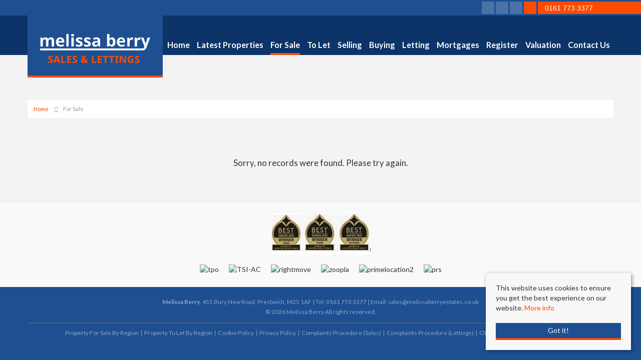

--- FILE ---
content_type: text/html; charset=utf-8
request_url: https://www.melissaberryestates.co.uk/index.php?option=com_eapow&format=raw&task=ajax.getLocOptions&00f14f0535a1475a9f703805ee0d234c=1&loctype=midlocations
body_size: 92
content:
{"64241":"Prestwich","64242":"Whitefield","64243":"Crumpsall","64244":"Salford","64245":"Bury","64564":"Swinton","64866":"Blackley","64867":"Manchester","65024":"Radcliffe","66233":"Swinton","66386":"Bolton","66757":"Westhoughton","67691":"North Manchester","65898":"Lytham St Anns","66758":"Westhoughton","67367":"Colwyn Bay"}